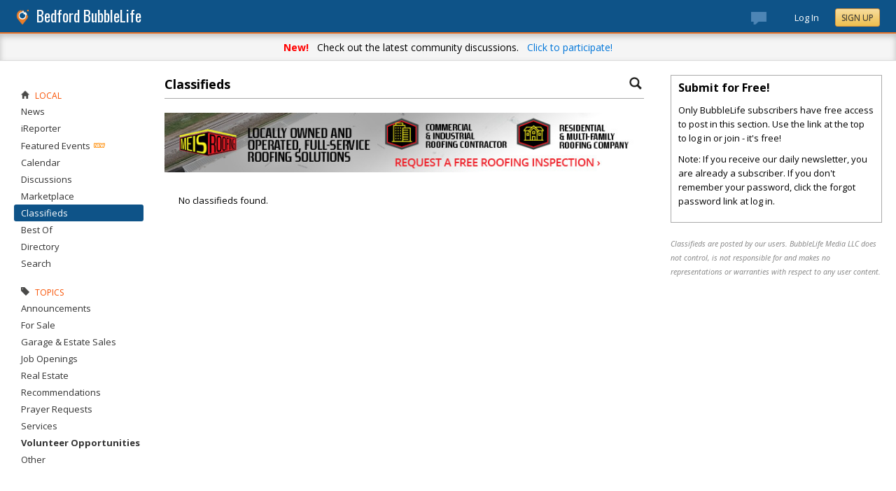

--- FILE ---
content_type: text/html; charset=utf-8
request_url: https://bedford.bubblelife.com/community/bedford_bulletin_board_1/topic/3551402
body_size: 99411
content:


<!DOCTYPE html PUBLIC "-//W3C//DTD XHTML 1.0 Transitional//EN" "http://www.w3.org/TR/xhtml1/DTD/xhtml1-transitional.dtd">
<!--[if lt IE 7 ]><html class="ie ie6 ieLt7 ieLt8 ieLt9" lang="en" xmlns="http://www.w3.org/1999/xhtml"><![endif]-->
<!--[if IE 7 ]><html class="ie ie7 ieLt8 ieLt9" lang="en" xmlns="http://www.w3.org/1999/xhtml"><![endif]-->
<!--[if IE 8 ]><html class="ie ie8 ieLt9" lang="en" xmlns="http://www.w3.org/1999/xhtml"><![endif]-->
<!--[if (gte IE 9)]><html class="ie" lang="en" xmlns="http://www.w3.org/1999/xhtml"><![endif]-->
<!--[if !(IE)]><html lang="en" xmlns="http://www.w3.org/1999/xhtml"><![endif]-->
<head id="ctl00_Head1"><script type="text/javascript">window.NREUM||(NREUM={});NREUM.info = {"beacon":"bam.nr-data.net","errorBeacon":"bam.nr-data.net","licenseKey":"127d25f2a5","applicationID":"1993529","transactionName":"NQFbYkVYDUdYUE1bVgxLeGVnFgdRX1JMXk1MBUpGTw==","queueTime":0,"applicationTime":424,"ttGuid":"FA26DCC0BB8384BD","agent":""}</script><script type="text/javascript">(window.NREUM||(NREUM={})).init={ajax:{deny_list:["bam.nr-data.net"]},feature_flags:["soft_nav"]};(window.NREUM||(NREUM={})).loader_config={licenseKey:"127d25f2a5",applicationID:"1993529",browserID:"1993540"};window.NREUM||(NREUM={}),__nr_require=function(t,e,n){function r(n){if(!e[n]){var i=e[n]={exports:{}};t[n][0].call(i.exports,function(e){var i=t[n][1][e];return r(i||e)},i,i.exports)}return e[n].exports}if("function"==typeof __nr_require)return __nr_require;for(var i=0;i<n.length;i++)r(n[i]);return r}({1:[function(t,e,n){function r(){}function i(t,e,n,r){return function(){return s.recordSupportability("API/"+e+"/called"),o(t+e,[u.now()].concat(c(arguments)),n?null:this,r),n?void 0:this}}var o=t("handle"),a=t(9),c=t(10),f=t("ee").get("tracer"),u=t("loader"),s=t(4),d=NREUM;"undefined"==typeof window.newrelic&&(newrelic=d);var p=["setPageViewName","setCustomAttribute","setErrorHandler","finished","addToTrace","inlineHit","addRelease"],l="api-",v=l+"ixn-";a(p,function(t,e){d[e]=i(l,e,!0,"api")}),d.addPageAction=i(l,"addPageAction",!0),d.setCurrentRouteName=i(l,"routeName",!0),e.exports=newrelic,d.interaction=function(){return(new r).get()};var m=r.prototype={createTracer:function(t,e){var n={},r=this,i="function"==typeof e;return o(v+"tracer",[u.now(),t,n],r),function(){if(f.emit((i?"":"no-")+"fn-start",[u.now(),r,i],n),i)try{return e.apply(this,arguments)}catch(t){throw f.emit("fn-err",[arguments,this,t],n),t}finally{f.emit("fn-end",[u.now()],n)}}}};a("actionText,setName,setAttribute,save,ignore,onEnd,getContext,end,get".split(","),function(t,e){m[e]=i(v,e)}),newrelic.noticeError=function(t,e){"string"==typeof t&&(t=new Error(t)),s.recordSupportability("API/noticeError/called"),o("err",[t,u.now(),!1,e])}},{}],2:[function(t,e,n){function r(t){if(NREUM.init){for(var e=NREUM.init,n=t.split("."),r=0;r<n.length-1;r++)if(e=e[n[r]],"object"!=typeof e)return;return e=e[n[n.length-1]]}}e.exports={getConfiguration:r}},{}],3:[function(t,e,n){var r=!1;try{var i=Object.defineProperty({},"passive",{get:function(){r=!0}});window.addEventListener("testPassive",null,i),window.removeEventListener("testPassive",null,i)}catch(o){}e.exports=function(t){return r?{passive:!0,capture:!!t}:!!t}},{}],4:[function(t,e,n){function r(t,e){var n=[a,t,{name:t},e];return o("storeMetric",n,null,"api"),n}function i(t,e){var n=[c,t,{name:t},e];return o("storeEventMetrics",n,null,"api"),n}var o=t("handle"),a="sm",c="cm";e.exports={constants:{SUPPORTABILITY_METRIC:a,CUSTOM_METRIC:c},recordSupportability:r,recordCustom:i}},{}],5:[function(t,e,n){function r(){return c.exists&&performance.now?Math.round(performance.now()):(o=Math.max((new Date).getTime(),o))-a}function i(){return o}var o=(new Date).getTime(),a=o,c=t(11);e.exports=r,e.exports.offset=a,e.exports.getLastTimestamp=i},{}],6:[function(t,e,n){function r(t,e){var n=t.getEntries();n.forEach(function(t){"first-paint"===t.name?l("timing",["fp",Math.floor(t.startTime)]):"first-contentful-paint"===t.name&&l("timing",["fcp",Math.floor(t.startTime)])})}function i(t,e){var n=t.getEntries();if(n.length>0){var r=n[n.length-1];if(u&&u<r.startTime)return;var i=[r],o=a({});o&&i.push(o),l("lcp",i)}}function o(t){t.getEntries().forEach(function(t){t.hadRecentInput||l("cls",[t])})}function a(t){var e=navigator.connection||navigator.mozConnection||navigator.webkitConnection;if(e)return e.type&&(t["net-type"]=e.type),e.effectiveType&&(t["net-etype"]=e.effectiveType),e.rtt&&(t["net-rtt"]=e.rtt),e.downlink&&(t["net-dlink"]=e.downlink),t}function c(t){if(t instanceof y&&!w){var e=Math.round(t.timeStamp),n={type:t.type};a(n),e<=v.now()?n.fid=v.now()-e:e>v.offset&&e<=Date.now()?(e-=v.offset,n.fid=v.now()-e):e=v.now(),w=!0,l("timing",["fi",e,n])}}function f(t){"hidden"===t&&(u=v.now(),l("pageHide",[u]))}if(!("init"in NREUM&&"page_view_timing"in NREUM.init&&"enabled"in NREUM.init.page_view_timing&&NREUM.init.page_view_timing.enabled===!1)){var u,s,d,p,l=t("handle"),v=t("loader"),m=t(8),g=t(3),y=NREUM.o.EV;if("PerformanceObserver"in window&&"function"==typeof window.PerformanceObserver){s=new PerformanceObserver(r);try{s.observe({entryTypes:["paint"]})}catch(h){}d=new PerformanceObserver(i);try{d.observe({entryTypes:["largest-contentful-paint"]})}catch(h){}p=new PerformanceObserver(o);try{p.observe({type:"layout-shift",buffered:!0})}catch(h){}}if("addEventListener"in document){var w=!1,b=["click","keydown","mousedown","pointerdown","touchstart"];b.forEach(function(t){document.addEventListener(t,c,g(!1))})}m(f)}},{}],7:[function(t,e,n){function r(t,e){if(!i)return!1;if(t!==i)return!1;if(!e)return!0;if(!o)return!1;for(var n=o.split("."),r=e.split("."),a=0;a<r.length;a++)if(r[a]!==n[a])return!1;return!0}var i=null,o=null,a=/Version\/(\S+)\s+Safari/;if(navigator.userAgent){var c=navigator.userAgent,f=c.match(a);f&&c.indexOf("Chrome")===-1&&c.indexOf("Chromium")===-1&&(i="Safari",o=f[1])}e.exports={agent:i,version:o,match:r}},{}],8:[function(t,e,n){function r(t){function e(){t(c&&document[c]?document[c]:document[o]?"hidden":"visible")}"addEventListener"in document&&a&&document.addEventListener(a,e,i(!1))}var i=t(3);e.exports=r;var o,a,c;"undefined"!=typeof document.hidden?(o="hidden",a="visibilitychange",c="visibilityState"):"undefined"!=typeof document.msHidden?(o="msHidden",a="msvisibilitychange"):"undefined"!=typeof document.webkitHidden&&(o="webkitHidden",a="webkitvisibilitychange",c="webkitVisibilityState")},{}],9:[function(t,e,n){function r(t,e){var n=[],r="",o=0;for(r in t)i.call(t,r)&&(n[o]=e(r,t[r]),o+=1);return n}var i=Object.prototype.hasOwnProperty;e.exports=r},{}],10:[function(t,e,n){function r(t,e,n){e||(e=0),"undefined"==typeof n&&(n=t?t.length:0);for(var r=-1,i=n-e||0,o=Array(i<0?0:i);++r<i;)o[r]=t[e+r];return o}e.exports=r},{}],11:[function(t,e,n){e.exports={exists:"undefined"!=typeof window.performance&&window.performance.timing&&"undefined"!=typeof window.performance.timing.navigationStart}},{}],ee:[function(t,e,n){function r(){}function i(t){function e(t){return t&&t instanceof r?t:t?u(t,f,a):a()}function n(n,r,i,o,a){if(a!==!1&&(a=!0),!l.aborted||o){t&&a&&t(n,r,i);for(var c=e(i),f=m(n),u=f.length,s=0;s<u;s++)f[s].apply(c,r);var p=d[w[n]];return p&&p.push([b,n,r,c]),c}}function o(t,e){h[t]=m(t).concat(e)}function v(t,e){var n=h[t];if(n)for(var r=0;r<n.length;r++)n[r]===e&&n.splice(r,1)}function m(t){return h[t]||[]}function g(t){return p[t]=p[t]||i(n)}function y(t,e){l.aborted||s(t,function(t,n){e=e||"feature",w[n]=e,e in d||(d[e]=[])})}var h={},w={},b={on:o,addEventListener:o,removeEventListener:v,emit:n,get:g,listeners:m,context:e,buffer:y,abort:c,aborted:!1};return b}function o(t){return u(t,f,a)}function a(){return new r}function c(){(d.api||d.feature)&&(l.aborted=!0,d=l.backlog={})}var f="nr@context",u=t("gos"),s=t(9),d={},p={},l=e.exports=i();e.exports.getOrSetContext=o,l.backlog=d},{}],gos:[function(t,e,n){function r(t,e,n){if(i.call(t,e))return t[e];var r=n();if(Object.defineProperty&&Object.keys)try{return Object.defineProperty(t,e,{value:r,writable:!0,enumerable:!1}),r}catch(o){}return t[e]=r,r}var i=Object.prototype.hasOwnProperty;e.exports=r},{}],handle:[function(t,e,n){function r(t,e,n,r){i.buffer([t],r),i.emit(t,e,n)}var i=t("ee").get("handle");e.exports=r,r.ee=i},{}],id:[function(t,e,n){function r(t){var e=typeof t;return!t||"object"!==e&&"function"!==e?-1:t===window?0:a(t,o,function(){return i++})}var i=1,o="nr@id",a=t("gos");e.exports=r},{}],loader:[function(t,e,n){function r(){if(!M++){var t=T.info=NREUM.info,e=m.getElementsByTagName("script")[0];if(setTimeout(u.abort,3e4),!(t&&t.licenseKey&&t.applicationID&&e))return u.abort();f(x,function(e,n){t[e]||(t[e]=n)});var n=a();c("mark",["onload",n+T.offset],null,"api"),c("timing",["load",n]);var r=m.createElement("script");0===t.agent.indexOf("http://")||0===t.agent.indexOf("https://")?r.src=t.agent:r.src=l+"://"+t.agent,e.parentNode.insertBefore(r,e)}}function i(){"complete"===m.readyState&&o()}function o(){c("mark",["domContent",a()+T.offset],null,"api")}var a=t(5),c=t("handle"),f=t(9),u=t("ee"),s=t(7),d=t(2),p=t(3),l=d.getConfiguration("ssl")===!1?"http":"https",v=window,m=v.document,g="addEventListener",y="attachEvent",h=v.XMLHttpRequest,w=h&&h.prototype,b=!1;NREUM.o={ST:setTimeout,SI:v.setImmediate,CT:clearTimeout,XHR:h,REQ:v.Request,EV:v.Event,PR:v.Promise,MO:v.MutationObserver};var E=""+location,x={beacon:"bam.nr-data.net",errorBeacon:"bam.nr-data.net",agent:"js-agent.newrelic.com/nr-1216.min.js"},O=h&&w&&w[g]&&!/CriOS/.test(navigator.userAgent),T=e.exports={offset:a.getLastTimestamp(),now:a,origin:E,features:{},xhrWrappable:O,userAgent:s,disabled:b};if(!b){t(1),t(6),m[g]?(m[g]("DOMContentLoaded",o,p(!1)),v[g]("load",r,p(!1))):(m[y]("onreadystatechange",i),v[y]("onload",r)),c("mark",["firstbyte",a.getLastTimestamp()],null,"api");var M=0}},{}],"wrap-function":[function(t,e,n){function r(t,e){function n(e,n,r,f,u){function nrWrapper(){var o,a,s,p;try{a=this,o=d(arguments),s="function"==typeof r?r(o,a):r||{}}catch(l){i([l,"",[o,a,f],s],t)}c(n+"start",[o,a,f],s,u);try{return p=e.apply(a,o)}catch(v){throw c(n+"err",[o,a,v],s,u),v}finally{c(n+"end",[o,a,p],s,u)}}return a(e)?e:(n||(n=""),nrWrapper[p]=e,o(e,nrWrapper,t),nrWrapper)}function r(t,e,r,i,o){r||(r="");var c,f,u,s="-"===r.charAt(0);for(u=0;u<e.length;u++)f=e[u],c=t[f],a(c)||(t[f]=n(c,s?f+r:r,i,f,o))}function c(n,r,o,a){if(!v||e){var c=v;v=!0;try{t.emit(n,r,o,e,a)}catch(f){i([f,n,r,o],t)}v=c}}return t||(t=s),n.inPlace=r,n.flag=p,n}function i(t,e){e||(e=s);try{e.emit("internal-error",t)}catch(n){}}function o(t,e,n){if(Object.defineProperty&&Object.keys)try{var r=Object.keys(t);return r.forEach(function(n){Object.defineProperty(e,n,{get:function(){return t[n]},set:function(e){return t[n]=e,e}})}),e}catch(o){i([o],n)}for(var a in t)l.call(t,a)&&(e[a]=t[a]);return e}function a(t){return!(t&&t instanceof Function&&t.apply&&!t[p])}function c(t,e){var n=e(t);return n[p]=t,o(t,n,s),n}function f(t,e,n){var r=t[e];t[e]=c(r,n)}function u(){for(var t=arguments.length,e=new Array(t),n=0;n<t;++n)e[n]=arguments[n];return e}var s=t("ee"),d=t(10),p="nr@original",l=Object.prototype.hasOwnProperty,v=!1;e.exports=r,e.exports.wrapFunction=c,e.exports.wrapInPlace=f,e.exports.argsToArray=u},{}]},{},["loader"]);</script>

    <!-- Begin Inspectlet Asynchronous Code -->
    <script type="text/javascript">
        (function() {
        window.__insp = window.__insp || [];
        __insp.push(['wid', 685766110]);
        var ldinsp = function(){
        if(typeof window.__inspld != "undefined") return; window.__inspld = 1; var insp = document.createElement('script'); insp.type = 'text/javascript'; insp.async = true; insp.id = "inspsync"; insp.src = ('https:' == document.location.protocol ? 'https' : 'http') + '://cdn.inspectlet.com/inspectlet.js?wid=685766110&r=' + Math.floor(new Date().getTime()/3600000); var x = document.getElementsByTagName('script')[0]; x.parentNode.insertBefore(insp, x); };
        setTimeout(ldinsp, 0);
        })();
    </script>
    <!-- End Inspectlet Asynchronous Code -->

    <meta id="ctl00_metaViewport" name="viewport" content="width=device-width, maximum-scale=1.0" /><meta name="format-detection" content="telephone=no" /><meta id="ctl00_metaRefresh" http-equiv="Refresh" content="3600; URL=/community/bedford_bulletin_board_1/topic/3551402" /><meta name="msvalidate.01" content="7B6734AE4BCE071246E5BEAD9089E4D2" /><title>
	Classifieds -  Bedford Online Local News - BubbleLife, TX
</title><meta id="ctl00_metaDesc" name="DESCRIPTION" content="The Bedford Classifieds are available to post community-focused items for free. Everyone is welcome to post." /><meta id="ctl00_metaKeywords" name="KEYWORDS" content="75070, McKinney, Texas" /><meta property="og:title" content="Bedford Classifieds"/>
<meta property="og:site_name" content="Bedford BubbleLife The Online Home of Bedford, Texas"/>
<meta property="og:description" content="The Bedford Classifieds are available to post community-focused items for free. Everyone is welcome to post."/>
<meta property="og:image" content="https://sites.bubblelife.com/images/bubblelife/BubbleLifeLogo-325x325.png"/>
<link rel="image_src" type="image/png" href="https://sites.bubblelife.com/images/bubblelife/BubbleLifeLogo-325x325.png" />
<meta property="og:url" content="https://bedford.bubblelife.com/community/bedford_bulletin_board_1"/>
<meta property="og:type" content="website"/>
<meta property="fb:admins" content="saffie.farris"/>
<meta name="msapplication-square150x150logo" content="https://sites.bubblelife.com/images/bubblelife/bubblelifelogo150x150.png" /><meta name="msapplication-wide310x150logo" content="https://sites.bubblelife.com/images/bubblelife/bubblelifelogo310x150.png" /><meta name="msapplication-square310x310logo" content="https://sites.bubblelife.com/images/bubblelife/bubblelifelogo310x310.png" /><link rel="icon" href="https://sites.bubblelife.com/images/bubblelife/bubblelifelogo44x45.png" type="image/png" /><meta name="application-name" content="BubbleLife" /><meta name="msapplication-TileImage" content="https://sites.bubblelife.com/images/bubblelife/microsoft-touch-icon-144x144.png" /><meta name="msapplication-TileColor" content="#005196" /><link rel="shortcut icon" href="/favicon.ico" type="image/x-icon" /><link rel="manifest" href="../../../manifest.json" /><link id="ctl00_linkRSS" rel="alternate" type="application/rss+xml" /><link href="//fonts.googleapis.com/css?family=Oswald:400,700" rel="stylesheet" type="text/css" /><link href="//fonts.googleapis.com/css?family=Open+Sans:400,700,400italic" rel="stylesheet" type="text/css" /><link href="/css/bbStark/201529041645.css" rel="stylesheet" type="text/css" />
    <script type="text/javascript" src="//ajax.googleapis.com/ajax/libs/jquery/1.7.1/jquery.min.js"></script>
    <script type="text/javascript"> window.jQuery || document.write("<script src='/scripts/jquery-1.7.1.min.js'>\x3C/script>")</script>
    <script type="text/javascript" src="/scripts/global.js"></script>
    <script type="text/javascript" src="/scripts/jquery.placeholder.min.js"></script>
    <script type="text/javascript" src="/scripts/stickyMojo.min.js"></script>
    <script defer type="text/javascript" src="//apis.google.com/js/plusone.js"></script>
    <script type="text/javascript">
        if (window.attachEvent) window.attachEvent("onload", navMenuHover);
    </script>
    <!--[if lt IE 9]><script src="//cdnjs.cloudflare.com/ajax/libs/html5shiv/r29/html5.js"></script><![endif]-->
    <script type="text/javascript"> var _gaq = _gaq || []; _gaq.push(['_setAccount', 'UA-6950483-3']); _gaq.push(['_setDomainName', '.bubblelife.com']); _gaq.push(['_trackPageview']); _qoptions={qacct:"p-25RdxExqpgKQM"};(function() { var ga = document.createElement('script'); ga.type = 'text/javascript'; ga.async = true; ga.src = ('https:' == document.location.protocol ? 'https://ssl' : 'http://www') + '.google-analytics.com/ga.js'; (document.getElementsByTagName('head')[0] || document.getElementsByTagName('body')[0]).appendChild(ga); })(); </script><script type="text/javascript" src="//secure.quantserve.com/quant.js"></script>
<style type="text/css">#uvTab a { line-height: normal !important; }</style>
<link href="../../../App_Themes/bbStark/201705041711.css" type="text/css" rel="stylesheet" /><link href="/WebResource.axd?d=1rICP9XNU1c7fAXzcMsx3vlDi39VpPrabmKi1byCkXM57ZH9HXGf5NQ1zvQ9qGYkl3_7WiuQ5A9buCYF9YZx_9g0QerZSbkMaWQqTvwqgW6TvA2V7hUWg8xZ4LrbTzaGOt0mG7GzdSTESU7ZLyVkRsygtUs1&amp;t=636298540540000000" type="text/css" rel="stylesheet" class="Telerik_stylesheet" /><link href="/WebResource.axd?d=zUZKTrr6NJ3I07qH2hYilvpZGNXpi8a6zk9VEp4PnJMBMYGDm_omW2l0U1S3XFEiGGO0RlgeX7pAyk4ADJSIZ5_i15GtNm3ngbsRiIKBNScWmit83MFkSIjlHHT-mR287NoVLvGltQ-jQL_75OvzmOz47WrVptoLmhASmxEDeed6wktn0&amp;t=636298540540000000" type="text/css" rel="stylesheet" class="Telerik_stylesheet" /></head>
<body id="ctl00_Body1" class="newsletter">
    <form method="post" action="./3551402" id="aspnetForm" style="width: 100%;">
<div class="aspNetHidden">
<input type="hidden" name="ctl00_ScriptManager1_HiddenField" id="ctl00_ScriptManager1_HiddenField" value="" />
<input type="hidden" name="__EVENTTARGET" id="__EVENTTARGET" value="" />
<input type="hidden" name="__EVENTARGUMENT" id="__EVENTARGUMENT" value="" />
<input type="hidden" name="__VIEWSTATE" id="__VIEWSTATE" value="/[base64]/[base64]/[base64]" />
</div>

<script type="text/javascript">
//<![CDATA[
var theForm = document.forms['aspnetForm'];
if (!theForm) {
    theForm = document.aspnetForm;
}
function __doPostBack(eventTarget, eventArgument) {
    if (!theForm.onsubmit || (theForm.onsubmit() != false)) {
        theForm.__EVENTTARGET.value = eventTarget;
        theForm.__EVENTARGUMENT.value = eventArgument;
        theForm.submit();
    }
}
//]]>
</script>


<script src="/WebResource.axd?d=ZoK_Inv5i7V_ZoQo74aBb2CUiTraHsRahxGZbt_YyoxBM8foSMVQHaryz9HOz6QklHxfczBxGkSs2osJwDwiP0vsO7E1&amp;t=638459097597698506" type="text/javascript"></script>


<script src="/ScriptResource.axd?d=AzntUA8JKcYwaQDJzrJBYy1bv_mFts4eAozZSRvbvS4gfjz_lK3DUBmvX1ObKIHKlvcXiQL-2Pgw609l3bDnBOV_240zRsLxLV_g4uD79qAxoaHNgZMzi30Ljsw2cRiOu--fzw2&amp;t=ffffffff873dbd65" type="text/javascript"></script>
<script src="/ScriptResource.axd?d=2Qe7_lu3fIiHRG8ycaRimKdaSzzOwYZSp1kuMsyjLH05Lw3frpIZTFL7RQN33g4-qsrOzfK9JaEDr4CPuJqWfH-v321Y-pBTBmuosQhueQnyTLophgttgbXTg8gx6UGM06b0dg2&amp;t=ffffffff873dbd65" type="text/javascript"></script>
<script src="/ScriptResource.axd?d=vMQLbk1MB7wLW7RPVERLII_VDW8jrFcTWDy2gOOd6_rYmJI53aM8xCDTbLAgAbkljZPzlPUgi4gQE3oC7dpO3wVIzJ3vDBh-ru1USkt0I4Fm7Q3cNCkaq3mYoJynW-xQx8gr_A2&amp;t=5dfef8f7" type="text/javascript"></script>
<script src="/ScriptResource.axd?d=dsvfQd2q3pnO6sh35WdvLHicwC_lZkN17HiZOvZKaHjV6Kccd5XzG_CvAaRWmKXsl_fc-KzslGAdHBbybNza9MqPk4vWCPJykkS8rAWyNb9qSp_6Oeb7H9SiFsdPxQYZQEW9Sd0lMpiHHuwxgYLLgAog0v81&amp;t=5dfef8f7" type="text/javascript"></script>
<script src="/ScriptResource.axd?d=sqJbePcoBANJ95wqSKi-BCPl2IpYqILrX_PO2MIjaoBdPxDK-vAhy0RS5r7Jnc-pOyASXXcp5zmdzoIR8eJ-Y7DlMsAKYxq-VY1eCiGx1ZwiJ60G2jezn47pE-fxQPLQyl8uJp9B4_X_-TZey6Gf-YqX5jI1&amp;t=5dfef8f7" type="text/javascript"></script>
<script src="/ScriptResource.axd?d=EygLKja95nUhsGr50jGbVtS8A0q2op9H33OoLUxWvSlH4-5DOqHgCAOKrr1PQqcpbJiCFPCVr67N9oFhsnKQiumZ3cvPfVqifjDsR87IcKQbX8H9IdorrpM9o3vU6S73vAVjAWQJw8GYyp-iNgZr8yLGfGhAHp8G2eociBaHurvPjL-D0&amp;t=5dfef8f7" type="text/javascript"></script>
<script src="/ScriptResource.axd?d=8eW0YxJqPgCPP8muIadKPnfEQyAJkb5h_2hEGVFLkKUUKJy415XZwGTlZAKSoimjq5y1y9UyLJJuDf4eVBBkcaGzx3fVQSxnmeqtQw7HxEQYdC9hXqNSKpizKv6sdoE5EQXiiA0nGzqett_fzAVOL06H2WMca6X8BJEPzoZeGw2BBZUx0&amp;t=5dfef8f7" type="text/javascript"></script>
<script src="/ScriptResource.axd?d=D5uiKicqDlj-BKu8x0h88T1yB0G1FUlGk9ippPoSaUPf4Cvzen4Pn7wzZunJMEbaSBvHi5gpb1byjL8oG0GOd-zC_NpaHj7mtgaMjmuh-4-bA0ulGyMCGb_vdS2l89gIJICZ5vXUkg6s-kRW6mGmv4pnm4I1&amp;t=5dfef8f7" type="text/javascript"></script>
<script src="/community/bedford_bulletin_board_1/topic/3551402?_TSM_HiddenField_=ctl00_ScriptManager1_HiddenField&amp;_TSM_CombinedScripts_=%3b%3bAjaxControlToolkit%2c+Version%3d4.5.7.123%2c+Culture%3dneutral%2c+PublicKeyToken%3d28f01b0e84b6d53e%3a%3ae3e2fd55-80ff-46e5-af39-b129aec7cebc%3a475a4ef5%3a5546a2b%3a497ef277%3aeffe2a26%3aa43b07eb%3a1d3ed089%3a751cdd15%3adfad98a5%3ad2e10b12%3a37e2e5c9%3a3cf12cf1" type="text/javascript"></script>
<div class="aspNetHidden">

	<input type="hidden" name="__VIEWSTATEGENERATOR" id="__VIEWSTATEGENERATOR" value="CA0B0334" />
	<input type="hidden" name="__EVENTVALIDATION" id="__EVENTVALIDATION" value="/wEdAFd4X5RhtzHwwysQP+hPDutOsz9TD+VWINu78Ydb35skj8EPaaAbOCvsmc1mAqkv0Kp4rt2jiLCnjFHYBZiX8c6wy3WRmsy3RgplXLvSbc3/JcczpBpLn78xw2kOtS50oIdySmReRfh1FlqyAVjWROVyn1pYYNwxaeFI6xSdn21hFGgYS8JMgTsKjwdgMIxAr2oinibNsUMDAU26w5NFKXuXhAQB1Ief24FZza4bv58rWE3Oa/gCuq/CE+3t+2Xrl82kjKkTjlJZ1WpWn8ZFFNInVUtn5X7OCuQsWqwJubBOSbPAyq5Y9pG+lelkXk7kEw/1cUC3bcuIg0MKC7TgGaRZyjXL99OSGz5vj3qjUrSJ0WzsDEL6of/No/mb3TyBy9hjP/SCvq2i6pf/YJHD+w5ejlwLdahDgGhLn1XkYIQY7vKrf7Pu2+nJ0Ml+LI7wphYPRdTgRsDI0S6dqnMoqjaOcINrxSjzMKeQAdPP/FY6g6GxsDiUk4diwA7FramwN4MkNCJiXrRPZz0cmI3vIVKbTbRp1wxHQ2MrQvXIOoOjCLpdXUCwpJNHwqkIt1vohhMlmJS+Ny0U8kD1cYXwipEIY62ILzogV5KzCeapaY2Q2q0GR1fjLxBuorL/VQusuw0lrQGuiFtFcT0peFunbUvz/jWRvmKnu8akiYZJQXh/ztT6Gw2pzuYB4Ld38qzI2ybr3pTl/zsbrtME+lW183u3yEO2uHr9WlRKQi52X/sRegxkR3837iqBRYt1bXbLk2J0up2HRHhuE7N6z6fDO5X12hcoi+BMbcnDM568yXnKAbuo9BJieEjhtwa308Cyr9+y6yyDPrcNY45NNiW9olipQ3xTLszz9bU2biHggvQyKBQWBPjSK8P0AiUgDaV/8764mjQVXtxG1zEQHdtLX71Mfp0uPE/0+EYGu8RUxOAE4lZG4SETmup2Nibqg/sr4ymIHQNXyuYqnnXjoIAblnc7ry/FDoJoUOumJrx8IvepPk/2dKijskyLWr3kbGlcxAxCVtIuMg2ehonX8NIr5Gp06hNfcF1pBQByIxhgZbd4FfRjeHk3+XxJr0qqlB8JQ5KaiNC94wjnzKdC47RFmZngs8h572M610fqMx7E9IDZfHc84/eY32RaOBjHpAFa2+RE2xZoFZKbd3XKjfE7Le6xjiE5YL28Zqz8CjHvUMM4izqthO4hSXKczDmuDcnAogWX7/PQD0bSGzRf45HBvOIM3V6IwPEO8cSK1XYQcWo4hSnXO6u7KQSnopMpH7e4siOm5GtgMkkY8JZvbAfkMDWNW22fsnEq2qLBFSvRuJv7Ua4uLEWZaxqiwOFK+F9QwXye2uE4vU48TGNo0cQOf/5jvJ33PZLKilWvBl8ntaHHy8NrP8JN9+H0hsaMafUVXjNM/bb5Q+lY0ODvewrjApwQKqdJASIVaULbU0UGYZgPFts01mWktqPnrX5f89rz8i+Ku0Xlm2gjVT3FGi6shYa89DdgQoUjNBgUmsqn9xnugPRug3FymPxfCoZDPH2c4YQRyoVKQVMz6Yn2e09eGuS1arQUxxzw1r7ZePY/6rMfKiiFsrhNlfZvPYu5yundom3FZk0YFcgSfttU6fxXrky3hvPLUAy2bl+zmpFPhYudCJFSRePTJ74RhzAVN3RXsFjwr1IqhvdQy/6sXSytReiGQyF7QkqwqUE7WVQdzeEBc0BiX3ujjXeYfqxi+iQyJA6My64Rl1vdxgBYz//6vkt71puxjUdVH4/yWGbZvviBmldtz4NWmSQFJtG3HGsR5K4n2Y7TY/Oc7bXu9dgDZQZ7aU6t5S4iIIEi1pUuO/rq5U0Avzot897iOEf5/LaMZM4D+PpcvDODT8q40BzVyWpe4xc27w==" />
</div>
        <script type="text/javascript">
//<![CDATA[
Sys.WebForms.PageRequestManager._initialize('ctl00$ScriptManager1', 'aspnetForm', [], [], [], 90, 'ctl00');
//]]>
</script>

        
<script type="text/javascript" language="javascript">
    var ModalProgress = 'ctl00_cpUpdate1_ModalProgress';         
</script>
<script type="text/javascript" src="/scripts/jsUpdateProgress.js"></script>
<div id="ctl00_cpUpdate1_panelUpdateProgress" style="border: solid 2px Gray; background-color: #ffffff; display: none; width: 33%; border-radius: 5px; min-width: 280px;">
	
    <div style="padding: 8px">
        <table border="0" cellpadding="0" cellspacing="0" style="width: 100%; height: 80px;">
            <tbody>
                <tr>
                    <td style="line-height:80px !important; vertical-align: middle;" valign="middle" align="center">
                        <img alt="Please wait" src="/images/dashboard2/loading1.gif" style="position: relative; top: 18px;" /> &nbsp;
                        <span style="font-size: 14px; padding-left: 10px; color: black;">Please wait ...</span>
                    </td>
                </tr>
            </tbody>
        </table>
    </div>

</div>


        
            <div class="main-header">
                

<script type="text/javascript">
    function mouseClickFuncBanner(e) {
        var container = $('blBannerRight');
        if (container.is(e.target) || container.has(e.target).length > 0) {
            return;
        }
        if ($lastMenu == '') { return; }
        container = $($lastMenu);
        if (!container.is(e.target) && container.has(e.target).length === 0) {
            ToggleMenus('');
        }
    }
    function keyUpFuncBanner(e) {
        var key = e.keyCode ? e.keyCode : e.which ? e.which : e.charCode;
        if (key == 27) { ToggleMenus(''); }
    }
    var $lastMenu = '';
    function ToggleMenus(type) {
        var position = $('.blBannerInner:first').offset();
        var isVisible = false;
        if (type == 'profile') {
            if (!$('#blProfileMenuWrapper').length) { window.location.href = "/type/connect"; }
            $('#blMobileMenuWrapper').hide();
            $('#blProfileMenuWrapper').css('right', position.left + 15);
            $('#blProfileMenuWrapper').toggle();
            isVisible = $("#blProfileMenuWrapper").is(":visible");
            menu = '#blProfileMenuWrapper';
        }
        else if (type == 'mobile') {
            $('#blProfileMenuWrapper').hide();
            $('#blMobileMenuWrapper').css('right', position.left + 15);
            $('#blMobileMenuWrapper').toggle();
            isVisible = $("#blMobileMenuWrapper").is(":visible");
            menu = '#blMobileMenuWrapper';
        }
        else {
            $('#blProfileMenuWrapper').hide();
            $('#blMobileMenuWrapper').hide();
            isVisible = false;
        }
        if (isVisible) {
            $(document).keyup(keyUpFuncBanner);
            $(document).mousedown(mouseClickFuncBanner);
            $lastMenu = menu;
        }
        else {
            $(document).unbind("keyup", keyUpFuncBanner);
            $(document).unbind("click", mouseClickFuncBanner);
        }
        return false;
    }
</script>
<div style="display: none;">
    <div id="ctl00_ctl16_pnlSignupEmail" onkeypress="javascript:return WebForm_FireDefaultButton(event, &#39;ctl00_ctl16_btnSignupEmail&#39;)">
	
        <input name="ctl00$ctl16$txtEmail" type="text" id="ctl00_ctl16_txtEmail" />
        <input type="submit" name="ctl00$ctl16$btnSignupEmail" value="Submit" id="ctl00_ctl16_btnSignupEmail" />
    
</div>
</div>
<div class="blBanner">
    <div id="ctl00_ctl16_pnlBannerInner" class="blBannerInner">
	
        <div style="padding: 0 20px;">
            <div class="blBannerLeft">
                <a id="ctl00_ctl16_hlBubbleLifeLogo"><img src="/images/advicelocal/advicelocal32.png" alt="" /></a>
                <a id="ctl00_ctl16_hlMenuCaption" class="blBannerCaption" href="/">Bedford BubbleLife</a>
                <a id="ctl00_ctl16_hlMenuCaption2" class="blBannerCaption blBannerAltCaption" href="/"></a>

            </div>
            <div class="blBannerMenu">
                
            </div>
            
            <div class="blBannerRight">
                
                    <div class="blBannerMenuIcon">
                        <a onclick="ToggleMenus('mobile');" style="cursor: pointer;" title="Show menu">
                            <img src="/images/bubblelife/drawerhandle.png" style="margin-left: 20px; margin-right: 5px; margin-top: 5px;"></a>
                    </div>
                
                
                
                
                    <div style="float: right;">
                        <a id="ctl00_ctl16_hlLoginButton" title="Already have a BubbleLife account?" href="https://bedford.bubblelife.com/login?url=/community/bedford_bulletin_board_1" style="color: white; position: relative; top: 2px;">Log In</a>
                        <div class="blBannerRightInner">
                            <a id="ctl00_ctl16_hlSignupLink" title="Sign up for free" class="ButtonSpecial" rel="nofollow" href="https://www.bubblelife.com/signup" target="_blank" style="margin-left: 20px; color: #333; box-shadow: none; line-height: normal !important; position: relative; top: 2px;">Sign Up</a>
                        </div>
                    </div>
                    
                        <div style="float: right; padding-top: 12px;">
                            <a id="ctl00_ctl16_hlReadDiscussions2" title="View discussions" href="https://bedford.bubblelife.com/discussions" style="line-height: normal !important;"><img id="ctl00_ctl16_Image3" src="/images/bubblelife/discussionswaiting.png" style="height: 18px; width: 22px; margin-right: 40px; margin-top: 5px;" />
                                    <div style="font-size: 8pt; text-align: right; padding: 0 4px; background: #e04c4c; color: white; border-radius: 2px; text-shadow: 1px 1px 1px black; position: absolute; top: 12px; margin-left: 13px; line-height: 11pt !important;">
                                        
                                    </div>
                                </a>
                        </div>
                    
                
            </div>
            <div style="clear: both;">
            </div>
        </div>
    
</div>
</div>


    <style type="text/css">
        .BLSubMenuBar {
            height: 29px;
            background: #25699c;
            border-top: solid 1px #5b8eba;
            overflow: hidden;
            display: none;
        }

        @media screen and (max-width: 1108px) {
            .BLSubMenuBar {
                display: block;
            }

            .blBanner {
                border-bottom: none;
            }
        }

        .BLSubMenuBarInner {
            width: 1290px;
            max-width: 100%;
            margin: 0 auto;
            color: white;
        }

        .BLSubMenuItem {
            float: left;
            border-right: solid 1px #5b8eba;
            padding: 4px 10px 4px 10px;
        }

        a .BLSubMenuItem {
            color: white;
        }

        .BLSubMenuItemFirst {
            border-left: solid 1px #5b8eba;
        }

        .BLSubMenuItemSelected {
            background: #437ca8;
        }
    </style>
    <div class="BLSubMenuBar">
        <div class="BLSubMenuBarInner">
            <div style="margin-left: 35px;">
                <div style="margin-left: 20px; float: left;">
                    <a href="/"><div class="BLSubMenuItem BLSubMenuItemFirst">News</div></a><a href="/calendar"><div class="BLSubMenuItem">Calendar</div></a><a href="/discussions"><div class="BLSubMenuItem">Discussions</div></a><a href="/market"><div class="BLSubMenuItem">Marketplace</div></a><a href="/classifieds"><div class="BLSubMenuItem BLSubMenuItemSelected">Classifieds</div></a><a href="/bestof"><div class="BLSubMenuItem">Best Of</div></a><a href="/directory"><div class="BLSubMenuItem">Directory</div></a><a href="/search"><div class="BLSubMenuItem">Search</div></a>
                    <div style="clear: both;"></div>
                </div>
            </div>
        </div>
    </div>


    <div class="blPromoBanner1">
        <strong>New!</strong> &nbsp; Check out the latest community discussions. &nbsp; <a href="/discussions">Click to participate!</a>
    </div>


<div class="blBannerBottom">
</div>



                <div id="blMobileMenuWrapper">
                    <img style="position: absolute;top: -13px;left: 170px;" src="/images/dashboard2/menutick.png"><ul id="blMobileMenu"><li class="blMobileItemTitle"><img style="width: 12px; height: 12px;" src="/images/glyphicons/glyphicons_halflings_020_home.png"/>Local</li><a href="/" title="News" class="blMobileItem"><li>News</li></a><a href="/community/bedford_ireporter" title="iReporter" class="blMobileItem"><li>iReporter</li></a><a href="/type/featuredevents" title="Featured Events" class="blMobileItem"><li>Featured Events</li></a><a href="/calendar" title="Calendar" class="blMobileItem"><li>Calendar</li></a><a href="/discussions" title="Discussions" class="blMobileItem"><li>Discussions</li></a><a href="/market" title="Marketplace" class="blMobileItem"><li>Marketplace</li></a><a href="/classifieds" title="Classifieds" class="blMobileItem blNavItemSelected"><li>Classifieds</li></a><a href="/bestof" title="Best Of Surveys" class="blMobileItem"><li>Best Of</li></a><a href="/directory" title="Business and organization directory" class="blMobileItem"><li>Directory</li></a><a href="/search" title="Search for articles" class="blMobileItem"><li>Search</li></a><li class="blMobileItemTitle"><img style="width: 12px; height: 12px;" src="/images/glyphicons/glyphicons_halflings_040_tag.png"/>Topics</li><a href="/community/bedford_bulletin_board_1/topic/3554781" title="Announcements" class="blMobileItem"><li>Announcements</li></a><a href="/community/bedford_bulletin_board_1/topic/3554731" title="For Sale" class="blMobileItem"><li>For Sale</li></a><a href="/community/bedford_bulletin_board_1/topic/3554770" title="Garage & Estate Sales" class="blMobileItem"><li>Garage & Estate Sales</li></a><a href="/community/bedford_bulletin_board_1/topic/3551441" title="Job Openings" class="blMobileItem"><li>Job Openings</li></a><a href="/community/bedford_bulletin_board_1/topic/3551413" title="Real Estate" class="blMobileItem"><li>Real Estate</li></a><a href="/community/bedford_bulletin_board_1/topic/3551463" title="Recommendations" class="blMobileItem"><li>Recommendations</li></a><a href="/community/bedford_bulletin_board_1/topic/3551452" title="Prayer Requests" class="blMobileItem"><li>Prayer Requests</li></a><a href="/community/bedford_bulletin_board_1/topic/3551491" title="Services" class="blMobileItem"><li>Services</li></a><a href="/community/bedford_bulletin_board_1/topic/3551402" title="Volunteer Opportunities" class="blMobileItem blNavItemSelected2"><li>Volunteer Opportunities</li></a><a href="/community/bedford_bulletin_board_1/topic/3551424" title="Other" class="blMobileItem"><li>Other</li></a></ul>
                </div>
                <div id="blProfileMenuWrapper">
                    <img style="position: absolute;top: -13px;left: 128px;" src="/images/dashboard2/menutick.png"><ul id="blMobileMenu"><li class="blMobileItemTitle"><img style="width: 12px; height: 12px;" src="/images/glyphicons/glyphicons_halflings_020_home.png"/>Communities</li><a href="https://coppell.bubblelife.com" title="Coppell BubbleLife"><li>Coppell BubbleLife</li></a><a href="/type/connect/view/memberships" title="View all subscriptions"><li>View list</li></a><li class="blMobileItemTitle"><img style="width: 12px; height: 12px;" src="/images/glyphicons/glyphicons_halflings_060_pencil.png"/>Content</li><a href="/type/connect/view/content" title="Contributions"><li>Contributions</li></a><a href="/type/connect/view/saved" title="Saved articles and events"><li>Save list</li></a><li class="blMobileItemTitle"><img style="width: 12px; height: 12px;" src="/images/glyphicons/glyphicons_halflings_018_cog.png"/>Account</li><a href="/type/connect" title="My account settings"><li>Account settings</li></a><a onclick="return confirm('Are you sure?');" href="/logout?url=/community/bedford_bulletin_board_1" title="Log out"><li>Log out</li></a></ul>
                </div>
                
            </div>
            <div style="clear: both;"></div>
        
        
        <div class="main-wrapper">
            <div class="main-inner-wrapper">
                <div style="padding: 0 20px;">
                    <div id="ctl00_pnlMainContent" class="main-content full-width">
	
                        <div class="main-inner-content">
                            
                            
                            
    
<div class="ctrl-wrapper">
    <div class="ctrl-content">
        <div class="ctrl-inner-content">
            <div class="ctrl-highlight-area">
                <div id="ctl00_phCenterColumn_ctl00_CtrlSectionHeader1_pnlHeaderGroup" class="SectionTopGroup100">
		
    <div style="height: 28px; overflow: hidden;">
        <div id="ctl00_phCenterColumn_ctl00_CtrlSectionHeader1_divLeft" style="line-height:normal !important;float:left;">
            <div id="ctl00_phCenterColumn_ctl00_CtrlSectionHeader1_pnlHeaderText" class="SectionTopGroupText100" style="padding-top: 3px;">
			
                <span id="ctl00_phCenterColumn_ctl00_CtrlSectionHeader1_lblTextContent">Classifieds</span>
            
		</div>
        </div>
        
            <div style="float: right;">
                
            </div>
            <div style="float: right;">
                
                    <div style="float: right;">
                        <input type="image" name="ctl00$phCenterColumn$ctl00$CtrlSectionHeader1$imgSearchButton" id="ctl00_phCenterColumn_ctl00_CtrlSectionHeader1_imgSearchButton" title="Search" src="/images/glyphicons/glyphicons_halflings_002_search@2x.png" onclick="$(&#39;#divSearchBox&#39;).slideToggle(&#39;fast&#39;, function() { $(&#39;#ctl00_phCenterColumn_ctl00_txtSearchText&#39;).focus(); }); return false;" style="height: 18px; width: 18px; position: relative; top: 3px; cursor: pointer;" />&nbsp;
                    </div>
                    <div style="float: right;">
                        <div id="ctl00_phCenterColumn_ctl00_CtrlSectionHeader1_pnlSearchBox" onkeypress="javascript:return WebForm_FireDefaultButton(event, &#39;ctl00_phCenterColumn_ctl00_CtrlSectionHeader1_imgSearchButton&#39;)" style="display:none;">
			
                            <input name="ctl00$phCenterColumn$ctl00$CtrlSectionHeader1$txtSearch" type="text" id="ctl00_phCenterColumn_ctl00_CtrlSectionHeader1_txtSearch" class="searchbox" placeholder="Search" style="width:150px;margin: 0; padding: 0 5px !important;" />&nbsp;
                        
		</div>
                    </div>
                
            </div>
            <div style="clear: both;">
            </div>
        
    </div>

	</div>

                
                <div id="ctl00_phCenterColumn_ctl00_pnlEditPanels" class="SectionEditPanels">
		
                    <div id="divSearchBox" style="display: none; margin-bottom: 20px; width: 100%; text-align: left;">
                        <div id="ctl00_phCenterColumn_ctl00_pnlDirGroup" onkeypress="javascript:return WebForm_FireDefaultButton(event, &#39;ctl00_phCenterColumn_ctl00_btnSearch&#39;)">
			
                            <div>
                                <div style="border: solid 1px #aaa;">
                                    <div style="padding: 10px;">
                                        <div style="text-transform: uppercase; color: gray;">
                                            Search the Classifieds
                                        </div>
                                        <table width="100%" cellpadding="0" cellspacing="0" border="0">
                                            <tbody>
                                                <tr>
                                                    <td colspan="2" class="SectionErrors">
                                                        <span id="ctl00_phCenterColumn_ctl00_lblDirGroupErrors"></span>
                                                    </td>
                                                </tr>
                                                <tr>
                                                    <td colspan="2" height="1" class="SectionLineLeft">
                                                        <img height="1" width="1" src="/images/blank.gif" />
                                                    </td>
                                                </tr>
                                                <tr>
                                                    <td class="SectionLeft" style="width: 100px;">
                                                        <span id="ctl00_phCenterColumn_ctl00_Label1" class="SectionHeader">Text</span>
                                                    </td>
                                                    <td class="SectionRight">
                                                        <input name="ctl00$phCenterColumn$ctl00$txtSearchText" type="text" id="ctl00_phCenterColumn_ctl00_txtSearchText" Class="BubbleInputText" style="width:100%;" />
                                                    </td>
                                                </tr>
                                                <tr>
                                                    <td class="SectionLeft" style="width: 100px;">
                                                        <span id="ctl00_phCenterColumn_ctl00_Label8" class="SectionHeader">Date Range</span>
                                                    </td>
                                                    <td class="SectionRight">
                                                        <table style="margin: 0;">
                                                            <tr>
                                                                <td>
                                                                    <div id="ctl00_phCenterColumn_ctl00_RadDatePickerSearch1_wrapper" class="RadPicker RadPicker_Default " style="width:150px;">
				<!-- 2009.2.810.35 --><input style="visibility:hidden;display:block;float:right;margin:0 0 -1px;width:1px;height:1px;overflow:hidden;border:0;padding:0;" id="ctl00_phCenterColumn_ctl00_RadDatePickerSearch1" name="ctl00$phCenterColumn$ctl00$RadDatePickerSearch1" type="text" class="rdfd_" value="" /><table cellspacing="0" class="rcTable" style="width:100%;">
					<tr>
						<td class="rcInputCell" style="width:100%;"><span id="ctl00_phCenterColumn_ctl00_RadDatePickerSearch1_dateInput_wrapper" class="RadInput RadInput_Default" style="display:block;"><input type="text" value="From Date" id="ctl00_phCenterColumn_ctl00_RadDatePickerSearch1_dateInput_text" name="ctl00_phCenterColumn_ctl00_RadDatePickerSearch1_dateInput_text" class="riTextBox riEmpty" style="width:100%;" /><input style="visibility:hidden;float:right;margin:-18px 0 0 0;width:1px;height:1px;overflow:hidden;border:0;padding:0;" id="ctl00_phCenterColumn_ctl00_RadDatePickerSearch1_dateInput" name="ctl00$phCenterColumn$ctl00$RadDatePickerSearch1$dateInput" type="text" class="rdfd_" value="" /><input id="ctl00_phCenterColumn_ctl00_RadDatePickerSearch1_dateInput_ClientState" name="ctl00_phCenterColumn_ctl00_RadDatePickerSearch1_dateInput_ClientState" type="hidden" /></span></td><td><a title="Open the calendar popup." href="#" id="ctl00_phCenterColumn_ctl00_RadDatePickerSearch1_popupButton" class="rcCalPopup">Open the calendar popup.</a><div id="ctl00_phCenterColumn_ctl00_RadDatePickerSearch1_calendar_wrapper" style="display: none" ><table id="ctl00_phCenterColumn_ctl00_RadDatePickerSearch1_calendar" summary="Calendar" cellspacing="0" class="RadCalendar RadCalendar_Default">
							<thead>
								<tr>
									<td class="rcTitlebar"><table cellspacing="0" summary="title and navigation">
										<tr>
											<td><a id="ctl00_phCenterColumn_ctl00_RadDatePickerSearch1_calendar_FNP" class="rcFastPrev" title="&lt;&lt;" href="#">&lt;&lt;</a></td><td><a id="ctl00_phCenterColumn_ctl00_RadDatePickerSearch1_calendar_NP" class="rcPrev" title="&lt;" href="#">&lt;</a></td><td id="ctl00_phCenterColumn_ctl00_RadDatePickerSearch1_calendar_Title" class="rcTitle">January 2026</td><td><a id="ctl00_phCenterColumn_ctl00_RadDatePickerSearch1_calendar_NN" class="rcNext" title=">" href="#">&gt;</a></td><td><a id="ctl00_phCenterColumn_ctl00_RadDatePickerSearch1_calendar_FNN" class="rcFastNext" title=">>" href="#">&gt;&gt;</a></td>
										</tr>
									</table></td>
								</tr>
							</thead><tbody>
	<tr>
		<td class="rcMain"><table id="ctl00_phCenterColumn_ctl00_RadDatePickerSearch1_calendar_Top" class="rcMainTable" cellspacing="0" summary="January 2026">
	<thead>
		<tr class="rcWeek">
			<th id="ctl00_phCenterColumn_ctl00_RadDatePickerSearch1_calendar_Top_cs_0" title="Sunday" abbr="Sun" scope="col">S</th><th id="ctl00_phCenterColumn_ctl00_RadDatePickerSearch1_calendar_Top_cs_1" title="Monday" abbr="Mon" scope="col">M</th><th id="ctl00_phCenterColumn_ctl00_RadDatePickerSearch1_calendar_Top_cs_2" title="Tuesday" abbr="Tue" scope="col">T</th><th id="ctl00_phCenterColumn_ctl00_RadDatePickerSearch1_calendar_Top_cs_3" title="Wednesday" abbr="Wed" scope="col">W</th><th id="ctl00_phCenterColumn_ctl00_RadDatePickerSearch1_calendar_Top_cs_4" title="Thursday" abbr="Thu" scope="col">T</th><th id="ctl00_phCenterColumn_ctl00_RadDatePickerSearch1_calendar_Top_cs_5" title="Friday" abbr="Fri" scope="col">F</th><th id="ctl00_phCenterColumn_ctl00_RadDatePickerSearch1_calendar_Top_cs_6" title="Saturday" abbr="Sat" scope="col">S</th>
		</tr>
	</thead><tbody>
		<tr class="rcRow">
			<td class="rcOtherMonth" title="Sunday, December 28, 2025"><a href="#">28</a></td><td class="rcOtherMonth" title="Monday, December 29, 2025"><a href="#">29</a></td><td class="rcOtherMonth" title="Tuesday, December 30, 2025"><a href="#">30</a></td><td class="rcOtherMonth" title="Wednesday, December 31, 2025"><a href="#">31</a></td><td title="Thursday, January 01, 2026"><a href="#">1</a></td><td title="Friday, January 02, 2026"><a href="#">2</a></td><td class="rcWeekend" title="Saturday, January 03, 2026"><a href="#">3</a></td>
		</tr><tr class="rcRow">
			<td class="rcWeekend" title="Sunday, January 04, 2026"><a href="#">4</a></td><td title="Monday, January 05, 2026"><a href="#">5</a></td><td title="Tuesday, January 06, 2026"><a href="#">6</a></td><td title="Wednesday, January 07, 2026"><a href="#">7</a></td><td title="Thursday, January 08, 2026"><a href="#">8</a></td><td title="Friday, January 09, 2026"><a href="#">9</a></td><td class="rcWeekend" title="Saturday, January 10, 2026"><a href="#">10</a></td>
		</tr><tr class="rcRow">
			<td class="rcWeekend" title="Sunday, January 11, 2026"><a href="#">11</a></td><td title="Monday, January 12, 2026"><a href="#">12</a></td><td title="Tuesday, January 13, 2026"><a href="#">13</a></td><td title="Wednesday, January 14, 2026"><a href="#">14</a></td><td title="Thursday, January 15, 2026"><a href="#">15</a></td><td title="Friday, January 16, 2026"><a href="#">16</a></td><td class="rcWeekend" title="Saturday, January 17, 2026"><a href="#">17</a></td>
		</tr><tr class="rcRow">
			<td class="rcWeekend" title="Sunday, January 18, 2026"><a href="#">18</a></td><td title="Monday, January 19, 2026"><a href="#">19</a></td><td title="Tuesday, January 20, 2026"><a href="#">20</a></td><td title="Wednesday, January 21, 2026"><a href="#">21</a></td><td title="Thursday, January 22, 2026" style="background-color:#D1EFFE;border-style:None;"><a href="#">22</a></td><td title="Friday, January 23, 2026"><a href="#">23</a></td><td class="rcWeekend" title="Saturday, January 24, 2026"><a href="#">24</a></td>
		</tr><tr class="rcRow">
			<td class="rcWeekend" title="Sunday, January 25, 2026"><a href="#">25</a></td><td title="Monday, January 26, 2026"><a href="#">26</a></td><td title="Tuesday, January 27, 2026"><a href="#">27</a></td><td title="Wednesday, January 28, 2026"><a href="#">28</a></td><td title="Thursday, January 29, 2026"><a href="#">29</a></td><td title="Friday, January 30, 2026"><a href="#">30</a></td><td class="rcWeekend" title="Saturday, January 31, 2026"><a href="#">31</a></td>
		</tr><tr class="rcRow">
			<td class="rcOtherMonth" title="Sunday, February 01, 2026"><a href="#">1</a></td><td class="rcOtherMonth" title="Monday, February 02, 2026"><a href="#">2</a></td><td class="rcOtherMonth" title="Tuesday, February 03, 2026"><a href="#">3</a></td><td class="rcOtherMonth" title="Wednesday, February 04, 2026"><a href="#">4</a></td><td class="rcOtherMonth" title="Thursday, February 05, 2026"><a href="#">5</a></td><td class="rcOtherMonth" title="Friday, February 06, 2026"><a href="#">6</a></td><td class="rcOtherMonth" title="Saturday, February 07, 2026"><a href="#">7</a></td>
		</tr>
	</tbody>
</table></td>
	</tr>
</tbody>
						</table><input type="hidden" name="ctl00_phCenterColumn_ctl00_RadDatePickerSearch1_calendar_SD" id="ctl00_phCenterColumn_ctl00_RadDatePickerSearch1_calendar_SD" value="[]" /><input type="hidden" name="ctl00_phCenterColumn_ctl00_RadDatePickerSearch1_calendar_AD" id="ctl00_phCenterColumn_ctl00_RadDatePickerSearch1_calendar_AD" value="[[1980,1,1],[2099,12,30],[2026,1,22]]" /></div></td>
					</tr>
				</table><input id="ctl00_phCenterColumn_ctl00_RadDatePickerSearch1_ClientState" name="ctl00_phCenterColumn_ctl00_RadDatePickerSearch1_ClientState" type="hidden" />
			</div>
                                                                </td>
                                                                <td style="padding-left: 20px;">
                                                                    <div id="ctl00_phCenterColumn_ctl00_RadDatePickerSearch2_wrapper" class="RadPicker RadPicker_Default " style="width:150px;">
				<input style="visibility:hidden;display:block;float:right;margin:0 0 -1px;width:1px;height:1px;overflow:hidden;border:0;padding:0;" id="ctl00_phCenterColumn_ctl00_RadDatePickerSearch2" name="ctl00$phCenterColumn$ctl00$RadDatePickerSearch2" type="text" class="rdfd_" value="" /><table cellspacing="0" class="rcTable" style="width:100%;">
					<tr>
						<td class="rcInputCell" style="width:100%;"><span id="ctl00_phCenterColumn_ctl00_RadDatePickerSearch2_dateInput_wrapper" class="RadInput RadInput_Default" style="display:block;"><input type="text" value="To Date" id="ctl00_phCenterColumn_ctl00_RadDatePickerSearch2_dateInput_text" name="ctl00_phCenterColumn_ctl00_RadDatePickerSearch2_dateInput_text" class="riTextBox riEmpty" style="width:100%;" /><input style="visibility:hidden;float:right;margin:-18px 0 0 0;width:1px;height:1px;overflow:hidden;border:0;padding:0;" id="ctl00_phCenterColumn_ctl00_RadDatePickerSearch2_dateInput" name="ctl00$phCenterColumn$ctl00$RadDatePickerSearch2$dateInput" type="text" class="rdfd_" value="" /><input id="ctl00_phCenterColumn_ctl00_RadDatePickerSearch2_dateInput_ClientState" name="ctl00_phCenterColumn_ctl00_RadDatePickerSearch2_dateInput_ClientState" type="hidden" /></span></td><td><a title="Open the calendar popup." href="#" id="ctl00_phCenterColumn_ctl00_RadDatePickerSearch2_popupButton" class="rcCalPopup">Open the calendar popup.</a><div id="ctl00_phCenterColumn_ctl00_RadDatePickerSearch2_calendar_wrapper" style="display: none" ><table id="ctl00_phCenterColumn_ctl00_RadDatePickerSearch2_calendar" summary="Calendar" cellspacing="0" class="RadCalendar RadCalendar_Default">
							<thead>
								<tr>
									<td class="rcTitlebar"><table cellspacing="0" summary="title and navigation">
										<tr>
											<td><a id="ctl00_phCenterColumn_ctl00_RadDatePickerSearch2_calendar_FNP" class="rcFastPrev" title="&lt;&lt;" href="#">&lt;&lt;</a></td><td><a id="ctl00_phCenterColumn_ctl00_RadDatePickerSearch2_calendar_NP" class="rcPrev" title="&lt;" href="#">&lt;</a></td><td id="ctl00_phCenterColumn_ctl00_RadDatePickerSearch2_calendar_Title" class="rcTitle">January 2026</td><td><a id="ctl00_phCenterColumn_ctl00_RadDatePickerSearch2_calendar_NN" class="rcNext" title=">" href="#">&gt;</a></td><td><a id="ctl00_phCenterColumn_ctl00_RadDatePickerSearch2_calendar_FNN" class="rcFastNext" title=">>" href="#">&gt;&gt;</a></td>
										</tr>
									</table></td>
								</tr>
							</thead><tbody>
	<tr>
		<td class="rcMain"><table id="ctl00_phCenterColumn_ctl00_RadDatePickerSearch2_calendar_Top" class="rcMainTable" cellspacing="0" summary="January 2026">
	<thead>
		<tr class="rcWeek">
			<th id="ctl00_phCenterColumn_ctl00_RadDatePickerSearch2_calendar_Top_cs_0" title="Sunday" abbr="Sun" scope="col">S</th><th id="ctl00_phCenterColumn_ctl00_RadDatePickerSearch2_calendar_Top_cs_1" title="Monday" abbr="Mon" scope="col">M</th><th id="ctl00_phCenterColumn_ctl00_RadDatePickerSearch2_calendar_Top_cs_2" title="Tuesday" abbr="Tue" scope="col">T</th><th id="ctl00_phCenterColumn_ctl00_RadDatePickerSearch2_calendar_Top_cs_3" title="Wednesday" abbr="Wed" scope="col">W</th><th id="ctl00_phCenterColumn_ctl00_RadDatePickerSearch2_calendar_Top_cs_4" title="Thursday" abbr="Thu" scope="col">T</th><th id="ctl00_phCenterColumn_ctl00_RadDatePickerSearch2_calendar_Top_cs_5" title="Friday" abbr="Fri" scope="col">F</th><th id="ctl00_phCenterColumn_ctl00_RadDatePickerSearch2_calendar_Top_cs_6" title="Saturday" abbr="Sat" scope="col">S</th>
		</tr>
	</thead><tbody>
		<tr class="rcRow">
			<td class="rcOtherMonth" title="Sunday, December 28, 2025"><a href="#">28</a></td><td class="rcOtherMonth" title="Monday, December 29, 2025"><a href="#">29</a></td><td class="rcOtherMonth" title="Tuesday, December 30, 2025"><a href="#">30</a></td><td class="rcOtherMonth" title="Wednesday, December 31, 2025"><a href="#">31</a></td><td title="Thursday, January 01, 2026"><a href="#">1</a></td><td title="Friday, January 02, 2026"><a href="#">2</a></td><td class="rcWeekend" title="Saturday, January 03, 2026"><a href="#">3</a></td>
		</tr><tr class="rcRow">
			<td class="rcWeekend" title="Sunday, January 04, 2026"><a href="#">4</a></td><td title="Monday, January 05, 2026"><a href="#">5</a></td><td title="Tuesday, January 06, 2026"><a href="#">6</a></td><td title="Wednesday, January 07, 2026"><a href="#">7</a></td><td title="Thursday, January 08, 2026"><a href="#">8</a></td><td title="Friday, January 09, 2026"><a href="#">9</a></td><td class="rcWeekend" title="Saturday, January 10, 2026"><a href="#">10</a></td>
		</tr><tr class="rcRow">
			<td class="rcWeekend" title="Sunday, January 11, 2026"><a href="#">11</a></td><td title="Monday, January 12, 2026"><a href="#">12</a></td><td title="Tuesday, January 13, 2026"><a href="#">13</a></td><td title="Wednesday, January 14, 2026"><a href="#">14</a></td><td title="Thursday, January 15, 2026"><a href="#">15</a></td><td title="Friday, January 16, 2026"><a href="#">16</a></td><td class="rcWeekend" title="Saturday, January 17, 2026"><a href="#">17</a></td>
		</tr><tr class="rcRow">
			<td class="rcWeekend" title="Sunday, January 18, 2026"><a href="#">18</a></td><td title="Monday, January 19, 2026"><a href="#">19</a></td><td title="Tuesday, January 20, 2026"><a href="#">20</a></td><td title="Wednesday, January 21, 2026"><a href="#">21</a></td><td title="Thursday, January 22, 2026" style="background-color:#D1EFFE;border-style:None;"><a href="#">22</a></td><td title="Friday, January 23, 2026"><a href="#">23</a></td><td class="rcWeekend" title="Saturday, January 24, 2026"><a href="#">24</a></td>
		</tr><tr class="rcRow">
			<td class="rcWeekend" title="Sunday, January 25, 2026"><a href="#">25</a></td><td title="Monday, January 26, 2026"><a href="#">26</a></td><td title="Tuesday, January 27, 2026"><a href="#">27</a></td><td title="Wednesday, January 28, 2026"><a href="#">28</a></td><td title="Thursday, January 29, 2026"><a href="#">29</a></td><td title="Friday, January 30, 2026"><a href="#">30</a></td><td class="rcWeekend" title="Saturday, January 31, 2026"><a href="#">31</a></td>
		</tr><tr class="rcRow">
			<td class="rcOtherMonth" title="Sunday, February 01, 2026"><a href="#">1</a></td><td class="rcOtherMonth" title="Monday, February 02, 2026"><a href="#">2</a></td><td class="rcOtherMonth" title="Tuesday, February 03, 2026"><a href="#">3</a></td><td class="rcOtherMonth" title="Wednesday, February 04, 2026"><a href="#">4</a></td><td class="rcOtherMonth" title="Thursday, February 05, 2026"><a href="#">5</a></td><td class="rcOtherMonth" title="Friday, February 06, 2026"><a href="#">6</a></td><td class="rcOtherMonth" title="Saturday, February 07, 2026"><a href="#">7</a></td>
		</tr>
	</tbody>
</table></td>
	</tr>
</tbody>
						</table><input type="hidden" name="ctl00_phCenterColumn_ctl00_RadDatePickerSearch2_calendar_SD" id="ctl00_phCenterColumn_ctl00_RadDatePickerSearch2_calendar_SD" value="[]" /><input type="hidden" name="ctl00_phCenterColumn_ctl00_RadDatePickerSearch2_calendar_AD" id="ctl00_phCenterColumn_ctl00_RadDatePickerSearch2_calendar_AD" value="[[1980,1,1],[2099,12,30],[2026,1,22]]" /></div></td>
					</tr>
				</table><input id="ctl00_phCenterColumn_ctl00_RadDatePickerSearch2_ClientState" name="ctl00_phCenterColumn_ctl00_RadDatePickerSearch2_ClientState" type="hidden" />
			</div>
                                                                </td>
                                                            </tr>
                                                        </table>
                                                    </td>
                                                </tr>
                                                <tr>
                                                    <td class="SectionLeft" style="width: 100px;">
                                                        <span id="ctl00_phCenterColumn_ctl00_Label3" class="SectionHeader">Community</span>
                                                    </td>
                                                    <td class="SectionRight">
                                                        <select name="ctl00$phCenterColumn$ctl00$ddlSearchCommunity" id="ctl00_phCenterColumn_ctl00_ddlSearchCommunity" Class="BubbleInputDDL">
				<option value="addison">Addison BubbleLife</option>
				<option value="allen">Allen BubbleLife</option>
				<option value="anna">Anna BubbleLife</option>
				<option value="arlington">Arlington BubbleLife</option>
				<option selected="selected" value="bedford">Bedford BubbleLife</option>
				<option value="carrollton">Carrollton BubbleLife</option>
				<option value="cedarhill">Cedar Hill BubbleLife</option>
				<option value="colleyville">Colleyville BubbleLife</option>
				<option value="coppell">Coppell BubbleLife</option>
				<option value="corinth">Corinth BubbleLife</option>
				<option value="dallasuptown">Dallas Uptown BubbleLife</option>
				<option value="denton">Denton BubbleLife</option>
				<option value="desoto">DeSoto BubbleLife</option>
				<option value="duncanville">Duncanville BubbleLife</option>
				<option value="eatgreendfw">EatGreenDFW</option>
				<option value="euless">Euless BubbleLife</option>
				<option value="farmersbranch">Farmers Branch BubbleLife</option>
				<option value="flowermound">Flower Mound BubbleLife</option>
				<option value="frisco">Frisco BubbleLife</option>
				<option value="garland">Garland BubbleLife</option>
				<option value="grandprairie">Grand Prairie BubbleLife</option>
				<option value="grapevine">Grapevine BubbleLife</option>
				<option value="haltomcity">Haltom City BubbleLife</option>
				<option value="haslet">Haslet BubbleLife</option>
				<option value="heath">Heath BubbleLife</option>
				<option value="highlandvillage">Highland Village BubbleLife</option>
				<option value="hurst">Hurst BubbleLife</option>
				<option value="intheloopkids">InTheLoopKids</option>
				<option value="irving">Irving BubbleLife</option>
				<option value="keller">Keller BubbleLife</option>
				<option value="lakehighlands">Lake Highlands BubbleLife</option>
				<option value="lakewood">Lakewood BubbleLife</option>
				<option value="lancaster">Lancaster BubbleLife</option>
				<option value="lascolinas">Las Colinas BubbleLife</option>
				<option value="lewisville">Lewisville BubbleLife</option>
				<option value="littleelm">Little Elm BubbleLife</option>
				<option value="mansfield">Mansfield BubbleLife</option>
				<option value="mckinney">McKinney BubbleLife</option>
				<option value="mesquite">Mesquite BubbleLife</option>
				<option value="midlothian">Midlothian BubbleLife</option>
				<option value="murphy">Murphy BubbleLife</option>
				<option value="northrichlandhills">North Richland Hills BubbleLife</option>
				<option value="oakcliff">Oak Cliff BubbleLife</option>
				<option value="parkcities">Park Cities BubbleLife</option>
				<option value="parker">Parker BubbleLife</option>
				<option value="plano">Plano BubbleLife</option>
				<option value="prestonhollow">Preston Hollow BubbleLife</option>
				<option value="prosper">Prosper BubbleLife</option>
				<option value="richardson">Richardson BubbleLife</option>
				<option value="roanoke">Roanoke BubbleLife</option>
				<option value="rockwall">Rockwall BubbleLife</option>
				<option value="rowlett">Rowlett BubbleLife</option>
				<option value="roysecity">Royse City BubbleLife</option>
				<option value="sachse">Sachse BubbleLife</option>
				<option value="seagoville">Seagoville BubbleLife</option>
				<option value="smu">SMU BubbleLife</option>
				<option value="southdallas">South Dallas BubbleLife</option>
				<option value="southlake">Southlake BubbleLife</option>
				<option value="sunnyvale">Sunnyvale BubbleLife</option>
				<option value="terrell">Terrell BubbleLife</option>
				<option value="thecolony">The Colony BubbleLife</option>
				<option value="trophyclub">Trophy Club BubbleLife</option>
				<option value="waxahachie">Waxahachie BubbleLife</option>
				<option value="westlake">Westlake BubbleLife</option>
				<option value="wylie">Wylie BubbleLife</option>

			</select>
                                                    </td>
                                                </tr>
                                                <tr>
                                                    <td class="SectionLeft" style="width: 100px;">
                                                        <span id="ctl00_phCenterColumn_ctl00_Label2" class="SectionHeader">Topic</span>
                                                    </td>
                                                    <td class="SectionRight">
                                                        <select name="ctl00$phCenterColumn$ctl00$ddlSearchTopic" id="ctl00_phCenterColumn_ctl00_ddlSearchTopic" Class="BubbleInputDDL">
				<option value="0">All Topics</option>
				<option value="3554781">Announcements</option>
				<option value="3554731">For Sale</option>
				<option value="3554770">Garage &amp; Estate Sales</option>
				<option value="3551441">Job Openings</option>
				<option value="3551413">Real Estate</option>
				<option value="3551463">Recommendations</option>
				<option value="3551452">Prayer Requests</option>
				<option value="3551491">Services</option>
				<option selected="selected" value="3551402">Volunteer Opportunities</option>
				<option value="3551424">Other</option>

			</select>
                                                    </td>
                                                </tr>
                                                <tr>
                                                    <td colspan="1" height="1" class="SectionLineLeft">
                                                        <img height="1" width="1" src="/images/blank.gif" />
                                                    </td>
                                                    <td colspan="1" height="1" class="SectionLineRight">
                                                        <img height="1" width="1" src="/images/blank.gif" />
                                                    </td>
                                                </tr>
                                            </tbody>
                                        </table>
                                    </div>
                                    <div style="padding: 0 20px 15px 10px;">
                                        <input type="submit" name="ctl00$phCenterColumn$ctl00$btnSearch" value="Search" id="ctl00_phCenterColumn_ctl00_btnSearch" Class="BubbleButton" />
                                        &nbsp; &nbsp;
                                        <input type="submit" name="ctl00$phCenterColumn$ctl00$btnSearchClear" value="Clear" onclick="window.location.href = &#39;/community/bedford_bulletin_board_1&#39;; return false;" id="ctl00_phCenterColumn_ctl00_btnSearchClear" Class="BubbleButtonCancel" />
                                        &nbsp; &nbsp;
                                        <a onclick="$(&#39;#divSearchBox&#39;).slideToggle(&#39;fast&#39;); return false;" id="ctl00_phCenterColumn_ctl00_lbSearchCancel" href="javascript:__doPostBack(&#39;ctl00$phCenterColumn$ctl00$lbSearchCancel&#39;,&#39;&#39;)">Close</a>
                                    </div>
                                </div>
                            </div>
                        
		</div>
                    </div>
                    <div class="leaderboard"><a  title="Meis Roofing wide banner ad" href="https://bedford.bubblelife.com/coupon/3557414?utm_medium=web" target="_blank"><img src="https://d2gwl7ahlv1v2w.cloudfront.net/M1016947_90.jpg"></a></div>
                    
                    <div id="ctl00_phCenterColumn_ctl00_pnlNothingFound">
			
                        <div style="padding: 10px 20px;">
                            No classifieds found.
                        </div>
                    
		</div>
                    <div id="ctl00_phCenterColumn_ctl00_pnlExpanded">
			
                        
                        
                        
                    
		</div>
                    
                    
                    <div style="text-align: center; padding: 20px 0 10px 0;">
                        
                    </div>
                
	</div>
            </div>
        </div>
    </div>
</div>
<div class="ctrl-right-side">
    
        <div class="widgetconnect widget">
            <div class="widget">
                <h2><span class="w1"><span class="w2">Submit for Free!</span></span></h2>
                <div class="content">
                    <p>
                        Only BubbleLife subscribers have free access to post in this section. Use the link at the top to log in or join - it's free!
                    </p>
                    <p>
                        Note: If you receive our daily newsletter, you are already a subscriber. If you don't remember your password, click the forgot password link at log in.
                    </p>
                </div>
            </div>
        </div>
        
        <div style="font-size: 8pt; font-style: italic; color: gray; padding-bottom: 30px;">
            Classifieds are posted by our users. BubbleLife Media LLC does not control, is not responsible for and makes no representations or warranties with respect to any user content.
        </div>
    
</div>
<div style="clear: both;"></div>



                        </div>
                    
</div>

                    <div id="ctl00_pnlBubbleLifeNavMenu" class="main-nav">
	
                        <div class="main-inner-nav">
                            <div class="blNavHeading"><img style="width: 12px; height: 12px;" src="/images/glyphicons/glyphicons_halflings_020_home.png"/>Local</div><div class="blNavItem"><a href="/">News</a></div><div class="blNavItem"><a href="/community/bedford_ireporter">iReporter</a></div><div class="blNavItem"><a href="/type/featuredevents">Featured Events</a><img src="/images/icons1/new.png" style="position: relative; top: 3px; margin-left: 5px;"/></div><div class="blNavItem"><a href="/calendar">Calendar</a></div><div class="blNavItem"><a href="/discussions">Discussions</a></div><div class="blNavItem"><a href="/market">Marketplace</a></div><div class="blNavItem blNavItemSelected"><a href="/classifieds">Classifieds</a></div><div class="blNavItem"><a href="/bestof">Best Of</a></div><div class="blNavItem"><a href="/directory">Directory</a></div><div class="blNavItem"><a href="/search">Search</a></div><div class="blNavHeading"><img style="width: 12px; height: 12px;" src="/images/glyphicons/glyphicons_halflings_040_tag.png"/>Topics</div><div class="blNavItem"><a href="/community/bedford_bulletin_board_1/topic/3554781">Announcements</a></div><div class="blNavItem"><a href="/community/bedford_bulletin_board_1/topic/3554731">For Sale</a></div><div class="blNavItem"><a href="/community/bedford_bulletin_board_1/topic/3554770">Garage & Estate Sales</a></div><div class="blNavItem"><a href="/community/bedford_bulletin_board_1/topic/3551441">Job Openings</a></div><div class="blNavItem"><a href="/community/bedford_bulletin_board_1/topic/3551413">Real Estate</a></div><div class="blNavItem"><a href="/community/bedford_bulletin_board_1/topic/3551463">Recommendations</a></div><div class="blNavItem"><a href="/community/bedford_bulletin_board_1/topic/3551452">Prayer Requests</a></div><div class="blNavItem"><a href="/community/bedford_bulletin_board_1/topic/3551491">Services</a></div><div class="blNavItem blNavItemSelected2"><a href="/community/bedford_bulletin_board_1/topic/3551402">Volunteer Opportunities</a></div><div class="blNavItem"><a href="/community/bedford_bulletin_board_1/topic/3551424">Other</a></div>
                        </div>
                    
</div>

                    <div id="ctl00_pnlMainRight" class="main-right-side">
	
                        <div class="main-inner-right-side">
                            
    

                        </div>
                    
</div>
                    <div style="clear: both;"></div>
                </div>
            </div>
        </div>

        
            <div id="footer"></div>
        
<div class="PageFooter">
    <div class="PageFooterInner">
        <div style="margin: 0 20px;">
            <div style="float: left;">
                
            </div>
            <div style="float: right;" class="PageFooterInnerSocial">
                
                
                
                <a id="ctl00_CtrlPageFooter1_hlTwitter" title="Twitter" href="https://twitter.com/BLifeBedford" target="_blank"><img title="Twitter" src="/images/socialicons/twitter_24.png" alt="" /></a>
                
                
                
                <a id="ctl00_CtrlPageFooter1_hlRSS" title="RSS" href="/community/bedford_bulletin_board_1/type/rssinfo"><img title="RSS" src="/images/socialicons/feed_24.png" alt="" /></a>
            </div>
            <div style="clear: both;"></div>
        </div>
    </div>
</div>


<div class="PageFooterStats">
    <div class="PageFooterStatsInner" style="font-size: 8pt;">
        <div class="PageFooterStatsArea">
            <span style="padding-right: 10px;"><a title="Copyright, Advice Local" href="https://www.advicelocal.com"
                target="_blank">Advice Local</a>&nbsp; &copy;&nbsp; 2026</span>
            <span style="padding-right: 10px;">
                <a id="ctl00_CtrlPageFooter1_hlPrivacy" href="/privacy" target="_blank">Privacy Policy</a></span>
            <a id="ctl00_CtrlPageFooter1_hlTerms" href="/terms" target="_blank">Terms of Use</a>
        </div>
    </div>
</div>


        
        
    

<script type="text/javascript">
//<![CDATA[
(function() {var fn = function() {$get("ctl00_ScriptManager1_HiddenField").value = '';Sys.Application.remove_init(fn);};Sys.Application.add_init(fn);})();Sys.Application.add_init(function() {
    $create(Sys.Extended.UI.ModalPopupBehavior, {"BackgroundCssClass":"modalBackground","PopupControlID":"ctl00_cpUpdate1_panelUpdateProgress","dynamicServicePath":"/community/bedford_bulletin_board_1/topic/3551402","id":"ctl00_cpUpdate1_ModalProgress"}, null, null, $get("ctl00_cpUpdate1_panelUpdateProgress"));
});
Sys.Application.add_init(function() {
    $create(Telerik.Web.UI.RadDateInput, {"_enableOldBoxModel":false,"_focused":false,"_originalValue":"","_postBackEventReferenceScript":"__doPostBack(\u0027ctl00$phCenterColumn$ctl00$RadDatePickerSearch1\u0027,\u0027\u0027)","_shouldResetWidthInPixels":true,"clientStateFieldID":"ctl00_phCenterColumn_ctl00_RadDatePickerSearch1_dateInput_ClientState","dateFormat":"MM/dd/yyyy","dateFormatInfo":{"DayNames":["Sunday","Monday","Tuesday","Wednesday","Thursday","Friday","Saturday"],"MonthNames":["January","February","March","April","May","June","July","August","September","October","November","December",""],"AbbreviatedDayNames":["Sun","Mon","Tue","Wed","Thu","Fri","Sat"],"AbbreviatedMonthNames":["Jan","Feb","Mar","Apr","May","Jun","Jul","Aug","Sep","Oct","Nov","Dec",""],"AMDesignator":"AM","PMDesignator":"PM","DateSeparator":"/","TimeSeparator":":","FirstDayOfWeek":0,"DateSlots":{"Day":1,"Year":2,"Month":0},"ShortYearCenturyEnd":2029,"TimeInputOnly":false},"displayDateFormat":"MM/dd/yyyy","emptyMessage":"From Date","enabled":true,"incrementSettings":{InterceptArrowKeys:true,InterceptMouseWheel:true,Step:1},"styles":{HoveredStyle: ["width:100%;", "riTextBox riHover"],InvalidStyle: ["width:100%;", "riTextBox riError"],DisabledStyle: ["width:100%;", "riTextBox riDisabled"],FocusedStyle: ["width:100%;", "riTextBox riFocused"],EmptyMessageStyle: ["width:100%;", "riTextBox riEmpty"],ReadOnlyStyle: ["width:100%;", "riTextBox riRead"],EnabledStyle: ["width:100%;", "riTextBox riEnabled"]}}, null, null, $get("ctl00_phCenterColumn_ctl00_RadDatePickerSearch1_dateInput"));
});
Sys.Application.add_init(function() {
    $create(Telerik.Web.UI.RadCalendar, {"_DayRenderChangedDays":{},"_FormatInfoArray":[["Sunday","Monday","Tuesday","Wednesday","Thursday","Friday","Saturday"],["Sun","Mon","Tue","Wed","Thu","Fri","Sat"],["January","February","March","April","May","June","July","August","September","October","November","December",],["Jan","Feb","Mar","Apr","May","Jun","Jul","Aug","Sep","Oct","Nov","Dec",],"dddd, dd MMMM yyyy HH:mm:ss","dddd, dd MMMM yyyy","HH:mm:ss","MMMM dd","ddd, dd MMM yyyy HH\':\'mm\':\'ss \'GMT\'","MM/dd/yyyy","HH:mm","yyyy\'-\'MM\'-\'dd\'T\'HH\':\'mm\':\'ss","yyyy\'-\'MM\'-\'dd HH\':\'mm\':\'ss\'Z\'","yyyy MMMM","AM","PM","/",":",0],"_ViewRepeatableDays":{},"_ViewsHash":{ctl00_phCenterColumn_ctl00_RadDatePickerSearch1_calendar_Top : [[2026,1,1], 1]},"_calendarWeekRule":0,"_culture":"","_enableViewSelector":false,"_firstDayOfWeek":7,"_postBackCall":"__doPostBack(\u0027ctl00$phCenterColumn$ctl00$RadDatePickerSearch1$calendar\u0027,\u0027@@\u0027)","clientStateFieldID":"ctl00_phCenterColumn_ctl00_RadDatePickerSearch1_calendar_ClientState","enabled":true,"monthYearNavigationSettings":["Today","OK","Cancel","Date is out of range.","False","True"],"skin":"Default","specialDaysArray":[[,[2026,1,22],1,0,0,0,64,0,,{SpecialDayStyle_2026_1_22: ["background-color:#D1EFFE;border-style:None;", ""]}]],"stylesHash":{DayStyle: ["", ""],CalendarTableStyle: ["", "rcMainTable"],OtherMonthDayStyle: ["", "rcOtherMonth"],TitleStyle: ["", ""],SelectedDayStyle: ["", "rcSelected"],SelectorStyle: ["", ""],DisabledDayStyle: ["", "rcDisabled"],OutOfRangeDayStyle: ["", "rcOutOfRange"],WeekendDayStyle: ["", "rcWeekend"],DayOverStyle: ["", "rcHover"],FastNavigationStyle: ["", "RadCalendarMonthView RadCalendarMonthView_Default"],ViewSelectorStyle: ["", "rcViewSel"]},"useColumnHeadersAsSelectors":false,"useRowHeadersAsSelectors":false}, null, null, $get("ctl00_phCenterColumn_ctl00_RadDatePickerSearch1_calendar"));
});
Sys.Application.add_init(function() {
    $create(Telerik.Web.UI.RadDatePicker, {"_PopupButtonSettings":{  ResolvedImageUrl : "", ResolvedHoverImageUrl : ""},"_popupControlID":"ctl00_phCenterColumn_ctl00_RadDatePickerSearch1_popupButton","clientStateFieldID":"ctl00_phCenterColumn_ctl00_RadDatePickerSearch1_ClientState","focusedDate":"2026-01-22-00-00-00"}, null, {"calendar":"ctl00_phCenterColumn_ctl00_RadDatePickerSearch1_calendar","dateInput":"ctl00_phCenterColumn_ctl00_RadDatePickerSearch1_dateInput"}, $get("ctl00_phCenterColumn_ctl00_RadDatePickerSearch1"));
});
Sys.Application.add_init(function() {
    $create(Telerik.Web.UI.RadDateInput, {"_enableOldBoxModel":false,"_focused":false,"_originalValue":"","_postBackEventReferenceScript":"__doPostBack(\u0027ctl00$phCenterColumn$ctl00$RadDatePickerSearch2\u0027,\u0027\u0027)","_shouldResetWidthInPixels":true,"clientStateFieldID":"ctl00_phCenterColumn_ctl00_RadDatePickerSearch2_dateInput_ClientState","dateFormat":"MM/dd/yyyy","dateFormatInfo":{"DayNames":["Sunday","Monday","Tuesday","Wednesday","Thursday","Friday","Saturday"],"MonthNames":["January","February","March","April","May","June","July","August","September","October","November","December",""],"AbbreviatedDayNames":["Sun","Mon","Tue","Wed","Thu","Fri","Sat"],"AbbreviatedMonthNames":["Jan","Feb","Mar","Apr","May","Jun","Jul","Aug","Sep","Oct","Nov","Dec",""],"AMDesignator":"AM","PMDesignator":"PM","DateSeparator":"/","TimeSeparator":":","FirstDayOfWeek":0,"DateSlots":{"Day":1,"Year":2,"Month":0},"ShortYearCenturyEnd":2029,"TimeInputOnly":false},"displayDateFormat":"MM/dd/yyyy","emptyMessage":"To Date","enabled":true,"incrementSettings":{InterceptArrowKeys:true,InterceptMouseWheel:true,Step:1},"styles":{HoveredStyle: ["width:100%;", "riTextBox riHover"],InvalidStyle: ["width:100%;", "riTextBox riError"],DisabledStyle: ["width:100%;", "riTextBox riDisabled"],FocusedStyle: ["width:100%;", "riTextBox riFocused"],EmptyMessageStyle: ["width:100%;", "riTextBox riEmpty"],ReadOnlyStyle: ["width:100%;", "riTextBox riRead"],EnabledStyle: ["width:100%;", "riTextBox riEnabled"]}}, null, null, $get("ctl00_phCenterColumn_ctl00_RadDatePickerSearch2_dateInput"));
});
Sys.Application.add_init(function() {
    $create(Telerik.Web.UI.RadCalendar, {"_DayRenderChangedDays":{},"_FormatInfoArray":[["Sunday","Monday","Tuesday","Wednesday","Thursday","Friday","Saturday"],["Sun","Mon","Tue","Wed","Thu","Fri","Sat"],["January","February","March","April","May","June","July","August","September","October","November","December",],["Jan","Feb","Mar","Apr","May","Jun","Jul","Aug","Sep","Oct","Nov","Dec",],"dddd, dd MMMM yyyy HH:mm:ss","dddd, dd MMMM yyyy","HH:mm:ss","MMMM dd","ddd, dd MMM yyyy HH\':\'mm\':\'ss \'GMT\'","MM/dd/yyyy","HH:mm","yyyy\'-\'MM\'-\'dd\'T\'HH\':\'mm\':\'ss","yyyy\'-\'MM\'-\'dd HH\':\'mm\':\'ss\'Z\'","yyyy MMMM","AM","PM","/",":",0],"_ViewRepeatableDays":{},"_ViewsHash":{ctl00_phCenterColumn_ctl00_RadDatePickerSearch2_calendar_Top : [[2026,1,1], 1]},"_calendarWeekRule":0,"_culture":"","_enableViewSelector":false,"_firstDayOfWeek":7,"_postBackCall":"__doPostBack(\u0027ctl00$phCenterColumn$ctl00$RadDatePickerSearch2$calendar\u0027,\u0027@@\u0027)","clientStateFieldID":"ctl00_phCenterColumn_ctl00_RadDatePickerSearch2_calendar_ClientState","enabled":true,"monthYearNavigationSettings":["Today","OK","Cancel","Date is out of range.","False","True"],"skin":"Default","specialDaysArray":[[,[2026,1,22],1,0,0,0,64,0,,{SpecialDayStyle_2026_1_22: ["background-color:#D1EFFE;border-style:None;", ""]}]],"stylesHash":{DayStyle: ["", ""],CalendarTableStyle: ["", "rcMainTable"],OtherMonthDayStyle: ["", "rcOtherMonth"],TitleStyle: ["", ""],SelectedDayStyle: ["", "rcSelected"],SelectorStyle: ["", ""],DisabledDayStyle: ["", "rcDisabled"],OutOfRangeDayStyle: ["", "rcOutOfRange"],WeekendDayStyle: ["", "rcWeekend"],DayOverStyle: ["", "rcHover"],FastNavigationStyle: ["", "RadCalendarMonthView RadCalendarMonthView_Default"],ViewSelectorStyle: ["", "rcViewSel"]},"useColumnHeadersAsSelectors":false,"useRowHeadersAsSelectors":false}, null, null, $get("ctl00_phCenterColumn_ctl00_RadDatePickerSearch2_calendar"));
});
Sys.Application.add_init(function() {
    $create(Telerik.Web.UI.RadDatePicker, {"_PopupButtonSettings":{  ResolvedImageUrl : "", ResolvedHoverImageUrl : ""},"_popupControlID":"ctl00_phCenterColumn_ctl00_RadDatePickerSearch2_popupButton","clientStateFieldID":"ctl00_phCenterColumn_ctl00_RadDatePickerSearch2_ClientState","focusedDate":"2026-01-22-00-00-00"}, null, {"calendar":"ctl00_phCenterColumn_ctl00_RadDatePickerSearch2_calendar","dateInput":"ctl00_phCenterColumn_ctl00_RadDatePickerSearch2_dateInput"}, $get("ctl00_phCenterColumn_ctl00_RadDatePickerSearch2"));
});
//]]>
</script>
</form>
    <script defer type="text/javascript" src="/scripts/modals.js"></script>
    
        <script defer type="text/javascript" src="/scripts/interstitial.min.js"></script>
    
    
    <script type="text/javascript">$(document).ready(function() {$('.main-inner-nav').stickyMojo({ offsetTop: 10, footerID: '#footer', contentID: '.main-content' });
var uv = document.createElement('script'); uv.type = 'text/javascript'; uv.async = true; uv.src = '//widget.uservoice.com/frjRTJ8gD9ZOYvBl7qs3DA.js'; var s = document.getElementsByTagName('script')[0]; s.parentNode.insertBefore(uv, s);
UserVoice = window.UserVoice || []; UserVoice.push(['showTab', 'classic_widget', { mode: 'full', primary_color: '#cc6d00', link_color: '#007dbf', default_mode: 'support', forum_id: 222964, tab_label: 'Help & Support', tab_color: '#f74e00', tab_position: 'bottom-right', tab_inverted: false }]);
$('input, textarea').placeholder();
});</script>
</body>

</html>